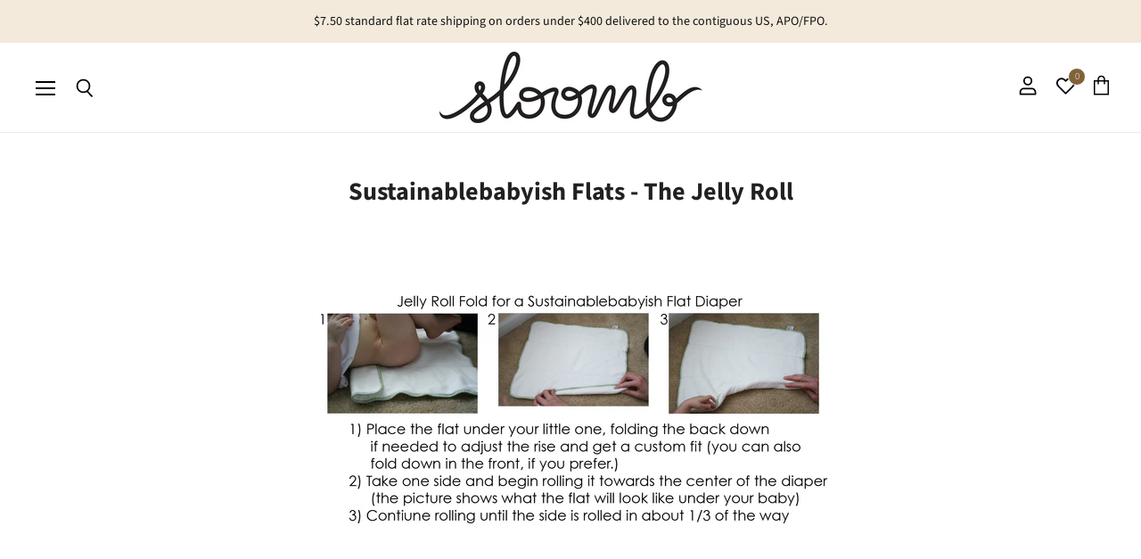

--- FILE ---
content_type: text/css
request_url: https://sloomb.com/cdn/shop/t/22/assets/bold-upsell-custom.css?v=150135899998303055901616095279
body_size: -711
content:
/*# sourceMappingURL=/cdn/shop/t/22/assets/bold-upsell-custom.css.map?v=150135899998303055901616095279 */
